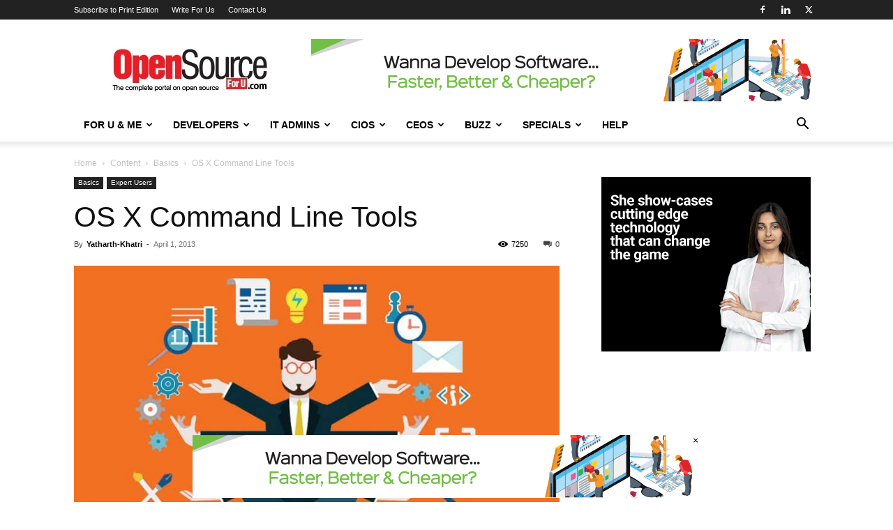

--- FILE ---
content_type: text/html; charset=utf-8
request_url: https://www.google.com/recaptcha/api2/aframe
body_size: 266
content:
<!DOCTYPE HTML><html><head><meta http-equiv="content-type" content="text/html; charset=UTF-8"></head><body><script nonce="OebCEVRhrSFol1QRoBGcbA">/** Anti-fraud and anti-abuse applications only. See google.com/recaptcha */ try{var clients={'sodar':'https://pagead2.googlesyndication.com/pagead/sodar?'};window.addEventListener("message",function(a){try{if(a.source===window.parent){var b=JSON.parse(a.data);var c=clients[b['id']];if(c){var d=document.createElement('img');d.src=c+b['params']+'&rc='+(localStorage.getItem("rc::a")?sessionStorage.getItem("rc::b"):"");window.document.body.appendChild(d);sessionStorage.setItem("rc::e",parseInt(sessionStorage.getItem("rc::e")||0)+1);localStorage.setItem("rc::h",'1768747170961');}}}catch(b){}});window.parent.postMessage("_grecaptcha_ready", "*");}catch(b){}</script></body></html>